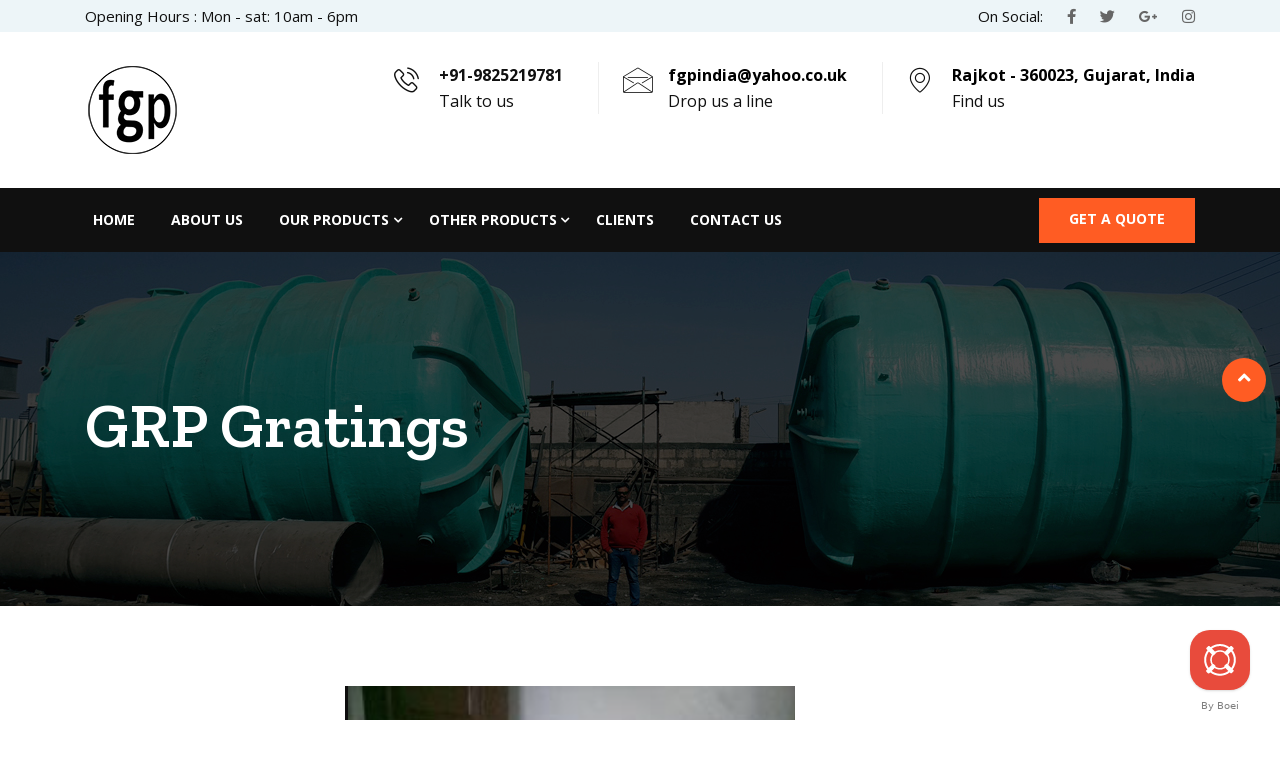

--- FILE ---
content_type: text/html; charset=UTF-8
request_url: https://fibreglassprocessors.co.in/project/grp-gratings/
body_size: 14878
content:
<!DOCTYPE html>
<html lang="en-US">

    <head>
        <meta charset="UTF-8">
        <meta name="viewport" content="width=device-width, initial-scale=1, maximum-scale=1">
		<title>GRP Gratings &#8211; FIBRE GLASS PROCESSORS</title>
<link href="https://fonts.googleapis.com/css?family=Open+Sans%3A300%2C400%2C700%2C900%7CZilla+Slab%3A%2C400%2C700%2C900" rel="stylesheet"><meta name='robots' content='max-image-preview:large' />
<link rel='dns-prefetch' href='//cdn.boei.help' />
<link rel='dns-prefetch' href='//fonts.googleapis.com' />
<link rel="alternate" type="application/rss+xml" title="FIBRE GLASS PROCESSORS &raquo; Feed" href="https://fibreglassprocessors.co.in/feed/" />
<link rel="alternate" type="application/rss+xml" title="FIBRE GLASS PROCESSORS &raquo; Comments Feed" href="https://fibreglassprocessors.co.in/comments/feed/" />
<link rel="alternate" title="oEmbed (JSON)" type="application/json+oembed" href="https://fibreglassprocessors.co.in/wp-json/oembed/1.0/embed?url=https%3A%2F%2Ffibreglassprocessors.co.in%2Fproject%2Fgrp-gratings%2F" />
<link rel="alternate" title="oEmbed (XML)" type="text/xml+oembed" href="https://fibreglassprocessors.co.in/wp-json/oembed/1.0/embed?url=https%3A%2F%2Ffibreglassprocessors.co.in%2Fproject%2Fgrp-gratings%2F&#038;format=xml" />
<style id='wp-img-auto-sizes-contain-inline-css' type='text/css'>
img:is([sizes=auto i],[sizes^="auto," i]){contain-intrinsic-size:3000px 1500px}
/*# sourceURL=wp-img-auto-sizes-contain-inline-css */
</style>
<style id='wp-emoji-styles-inline-css' type='text/css'>

	img.wp-smiley, img.emoji {
		display: inline !important;
		border: none !important;
		box-shadow: none !important;
		height: 1em !important;
		width: 1em !important;
		margin: 0 0.07em !important;
		vertical-align: -0.1em !important;
		background: none !important;
		padding: 0 !important;
	}
/*# sourceURL=wp-emoji-styles-inline-css */
</style>
<style id='classic-theme-styles-inline-css' type='text/css'>
/*! This file is auto-generated */
.wp-block-button__link{color:#fff;background-color:#32373c;border-radius:9999px;box-shadow:none;text-decoration:none;padding:calc(.667em + 2px) calc(1.333em + 2px);font-size:1.125em}.wp-block-file__button{background:#32373c;color:#fff;text-decoration:none}
/*# sourceURL=/wp-includes/css/classic-themes.min.css */
</style>
<style id='global-styles-inline-css' type='text/css'>
:root{--wp--preset--aspect-ratio--square: 1;--wp--preset--aspect-ratio--4-3: 4/3;--wp--preset--aspect-ratio--3-4: 3/4;--wp--preset--aspect-ratio--3-2: 3/2;--wp--preset--aspect-ratio--2-3: 2/3;--wp--preset--aspect-ratio--16-9: 16/9;--wp--preset--aspect-ratio--9-16: 9/16;--wp--preset--color--black: #000000;--wp--preset--color--cyan-bluish-gray: #abb8c3;--wp--preset--color--white: #ffffff;--wp--preset--color--pale-pink: #f78da7;--wp--preset--color--vivid-red: #cf2e2e;--wp--preset--color--luminous-vivid-orange: #ff6900;--wp--preset--color--luminous-vivid-amber: #fcb900;--wp--preset--color--light-green-cyan: #7bdcb5;--wp--preset--color--vivid-green-cyan: #00d084;--wp--preset--color--pale-cyan-blue: #8ed1fc;--wp--preset--color--vivid-cyan-blue: #0693e3;--wp--preset--color--vivid-purple: #9b51e0;--wp--preset--gradient--vivid-cyan-blue-to-vivid-purple: linear-gradient(135deg,rgb(6,147,227) 0%,rgb(155,81,224) 100%);--wp--preset--gradient--light-green-cyan-to-vivid-green-cyan: linear-gradient(135deg,rgb(122,220,180) 0%,rgb(0,208,130) 100%);--wp--preset--gradient--luminous-vivid-amber-to-luminous-vivid-orange: linear-gradient(135deg,rgb(252,185,0) 0%,rgb(255,105,0) 100%);--wp--preset--gradient--luminous-vivid-orange-to-vivid-red: linear-gradient(135deg,rgb(255,105,0) 0%,rgb(207,46,46) 100%);--wp--preset--gradient--very-light-gray-to-cyan-bluish-gray: linear-gradient(135deg,rgb(238,238,238) 0%,rgb(169,184,195) 100%);--wp--preset--gradient--cool-to-warm-spectrum: linear-gradient(135deg,rgb(74,234,220) 0%,rgb(151,120,209) 20%,rgb(207,42,186) 40%,rgb(238,44,130) 60%,rgb(251,105,98) 80%,rgb(254,248,76) 100%);--wp--preset--gradient--blush-light-purple: linear-gradient(135deg,rgb(255,206,236) 0%,rgb(152,150,240) 100%);--wp--preset--gradient--blush-bordeaux: linear-gradient(135deg,rgb(254,205,165) 0%,rgb(254,45,45) 50%,rgb(107,0,62) 100%);--wp--preset--gradient--luminous-dusk: linear-gradient(135deg,rgb(255,203,112) 0%,rgb(199,81,192) 50%,rgb(65,88,208) 100%);--wp--preset--gradient--pale-ocean: linear-gradient(135deg,rgb(255,245,203) 0%,rgb(182,227,212) 50%,rgb(51,167,181) 100%);--wp--preset--gradient--electric-grass: linear-gradient(135deg,rgb(202,248,128) 0%,rgb(113,206,126) 100%);--wp--preset--gradient--midnight: linear-gradient(135deg,rgb(2,3,129) 0%,rgb(40,116,252) 100%);--wp--preset--font-size--small: 13px;--wp--preset--font-size--medium: 20px;--wp--preset--font-size--large: 36px;--wp--preset--font-size--x-large: 42px;--wp--preset--spacing--20: 0.44rem;--wp--preset--spacing--30: 0.67rem;--wp--preset--spacing--40: 1rem;--wp--preset--spacing--50: 1.5rem;--wp--preset--spacing--60: 2.25rem;--wp--preset--spacing--70: 3.38rem;--wp--preset--spacing--80: 5.06rem;--wp--preset--shadow--natural: 6px 6px 9px rgba(0, 0, 0, 0.2);--wp--preset--shadow--deep: 12px 12px 50px rgba(0, 0, 0, 0.4);--wp--preset--shadow--sharp: 6px 6px 0px rgba(0, 0, 0, 0.2);--wp--preset--shadow--outlined: 6px 6px 0px -3px rgb(255, 255, 255), 6px 6px rgb(0, 0, 0);--wp--preset--shadow--crisp: 6px 6px 0px rgb(0, 0, 0);}:where(.is-layout-flex){gap: 0.5em;}:where(.is-layout-grid){gap: 0.5em;}body .is-layout-flex{display: flex;}.is-layout-flex{flex-wrap: wrap;align-items: center;}.is-layout-flex > :is(*, div){margin: 0;}body .is-layout-grid{display: grid;}.is-layout-grid > :is(*, div){margin: 0;}:where(.wp-block-columns.is-layout-flex){gap: 2em;}:where(.wp-block-columns.is-layout-grid){gap: 2em;}:where(.wp-block-post-template.is-layout-flex){gap: 1.25em;}:where(.wp-block-post-template.is-layout-grid){gap: 1.25em;}.has-black-color{color: var(--wp--preset--color--black) !important;}.has-cyan-bluish-gray-color{color: var(--wp--preset--color--cyan-bluish-gray) !important;}.has-white-color{color: var(--wp--preset--color--white) !important;}.has-pale-pink-color{color: var(--wp--preset--color--pale-pink) !important;}.has-vivid-red-color{color: var(--wp--preset--color--vivid-red) !important;}.has-luminous-vivid-orange-color{color: var(--wp--preset--color--luminous-vivid-orange) !important;}.has-luminous-vivid-amber-color{color: var(--wp--preset--color--luminous-vivid-amber) !important;}.has-light-green-cyan-color{color: var(--wp--preset--color--light-green-cyan) !important;}.has-vivid-green-cyan-color{color: var(--wp--preset--color--vivid-green-cyan) !important;}.has-pale-cyan-blue-color{color: var(--wp--preset--color--pale-cyan-blue) !important;}.has-vivid-cyan-blue-color{color: var(--wp--preset--color--vivid-cyan-blue) !important;}.has-vivid-purple-color{color: var(--wp--preset--color--vivid-purple) !important;}.has-black-background-color{background-color: var(--wp--preset--color--black) !important;}.has-cyan-bluish-gray-background-color{background-color: var(--wp--preset--color--cyan-bluish-gray) !important;}.has-white-background-color{background-color: var(--wp--preset--color--white) !important;}.has-pale-pink-background-color{background-color: var(--wp--preset--color--pale-pink) !important;}.has-vivid-red-background-color{background-color: var(--wp--preset--color--vivid-red) !important;}.has-luminous-vivid-orange-background-color{background-color: var(--wp--preset--color--luminous-vivid-orange) !important;}.has-luminous-vivid-amber-background-color{background-color: var(--wp--preset--color--luminous-vivid-amber) !important;}.has-light-green-cyan-background-color{background-color: var(--wp--preset--color--light-green-cyan) !important;}.has-vivid-green-cyan-background-color{background-color: var(--wp--preset--color--vivid-green-cyan) !important;}.has-pale-cyan-blue-background-color{background-color: var(--wp--preset--color--pale-cyan-blue) !important;}.has-vivid-cyan-blue-background-color{background-color: var(--wp--preset--color--vivid-cyan-blue) !important;}.has-vivid-purple-background-color{background-color: var(--wp--preset--color--vivid-purple) !important;}.has-black-border-color{border-color: var(--wp--preset--color--black) !important;}.has-cyan-bluish-gray-border-color{border-color: var(--wp--preset--color--cyan-bluish-gray) !important;}.has-white-border-color{border-color: var(--wp--preset--color--white) !important;}.has-pale-pink-border-color{border-color: var(--wp--preset--color--pale-pink) !important;}.has-vivid-red-border-color{border-color: var(--wp--preset--color--vivid-red) !important;}.has-luminous-vivid-orange-border-color{border-color: var(--wp--preset--color--luminous-vivid-orange) !important;}.has-luminous-vivid-amber-border-color{border-color: var(--wp--preset--color--luminous-vivid-amber) !important;}.has-light-green-cyan-border-color{border-color: var(--wp--preset--color--light-green-cyan) !important;}.has-vivid-green-cyan-border-color{border-color: var(--wp--preset--color--vivid-green-cyan) !important;}.has-pale-cyan-blue-border-color{border-color: var(--wp--preset--color--pale-cyan-blue) !important;}.has-vivid-cyan-blue-border-color{border-color: var(--wp--preset--color--vivid-cyan-blue) !important;}.has-vivid-purple-border-color{border-color: var(--wp--preset--color--vivid-purple) !important;}.has-vivid-cyan-blue-to-vivid-purple-gradient-background{background: var(--wp--preset--gradient--vivid-cyan-blue-to-vivid-purple) !important;}.has-light-green-cyan-to-vivid-green-cyan-gradient-background{background: var(--wp--preset--gradient--light-green-cyan-to-vivid-green-cyan) !important;}.has-luminous-vivid-amber-to-luminous-vivid-orange-gradient-background{background: var(--wp--preset--gradient--luminous-vivid-amber-to-luminous-vivid-orange) !important;}.has-luminous-vivid-orange-to-vivid-red-gradient-background{background: var(--wp--preset--gradient--luminous-vivid-orange-to-vivid-red) !important;}.has-very-light-gray-to-cyan-bluish-gray-gradient-background{background: var(--wp--preset--gradient--very-light-gray-to-cyan-bluish-gray) !important;}.has-cool-to-warm-spectrum-gradient-background{background: var(--wp--preset--gradient--cool-to-warm-spectrum) !important;}.has-blush-light-purple-gradient-background{background: var(--wp--preset--gradient--blush-light-purple) !important;}.has-blush-bordeaux-gradient-background{background: var(--wp--preset--gradient--blush-bordeaux) !important;}.has-luminous-dusk-gradient-background{background: var(--wp--preset--gradient--luminous-dusk) !important;}.has-pale-ocean-gradient-background{background: var(--wp--preset--gradient--pale-ocean) !important;}.has-electric-grass-gradient-background{background: var(--wp--preset--gradient--electric-grass) !important;}.has-midnight-gradient-background{background: var(--wp--preset--gradient--midnight) !important;}.has-small-font-size{font-size: var(--wp--preset--font-size--small) !important;}.has-medium-font-size{font-size: var(--wp--preset--font-size--medium) !important;}.has-large-font-size{font-size: var(--wp--preset--font-size--large) !important;}.has-x-large-font-size{font-size: var(--wp--preset--font-size--x-large) !important;}
:where(.wp-block-post-template.is-layout-flex){gap: 1.25em;}:where(.wp-block-post-template.is-layout-grid){gap: 1.25em;}
:where(.wp-block-term-template.is-layout-flex){gap: 1.25em;}:where(.wp-block-term-template.is-layout-grid){gap: 1.25em;}
:where(.wp-block-columns.is-layout-flex){gap: 2em;}:where(.wp-block-columns.is-layout-grid){gap: 2em;}
:root :where(.wp-block-pullquote){font-size: 1.5em;line-height: 1.6;}
/*# sourceURL=global-styles-inline-css */
</style>
<link rel='stylesheet' id='contact-form-7-css' href='https://fibreglassprocessors.co.in/wp-content/plugins/contact-form-7/includes/css/styles.css?ver=6.1.4' type='text/css' media='all' />
<link rel='stylesheet' id='induxo-fonts-css' href='https://fonts.googleapis.com/css?family=Zilla+Slab%3A300%2C300i%2C400%2C400i%2C500%2C600%2C700%2C800%2C900%7COpen+Sans%3A400%2C700&#038;ver=1.7.2' type='text/css' media='all' />
<link rel='stylesheet' id='bootstrap-css' href='https://fibreglassprocessors.co.in/wp-content/themes/induxo/assets/css/bootstrap.min.css?ver=1.7.2' type='text/css' media='all' />
<link rel='stylesheet' id='font-awesome-css' href='https://fibreglassprocessors.co.in/wp-content/plugins/elementor/assets/lib/font-awesome/css/font-awesome.min.css?ver=4.7.0' type='text/css' media='all' />
<link rel='stylesheet' id='icon-font-css' href='https://fibreglassprocessors.co.in/wp-content/themes/induxo/assets/css/icon-font.css?ver=1.7.2' type='text/css' media='all' />
<link rel='stylesheet' id='animate-css' href='https://fibreglassprocessors.co.in/wp-content/themes/induxo/assets/css/animate.css?ver=1.7.2' type='text/css' media='all' />
<link rel='stylesheet' id='morris-css' href='https://fibreglassprocessors.co.in/wp-content/themes/induxo/assets/css/morris.css?ver=1.7.2' type='text/css' media='all' />
<link rel='stylesheet' id='isotope-css' href='https://fibreglassprocessors.co.in/wp-content/themes/induxo/assets/css/isotope.css?ver=1.7.2' type='text/css' media='all' />
<link rel='stylesheet' id='magnific-popup-css' href='https://fibreglassprocessors.co.in/wp-content/themes/induxo/assets/css/magnific-popup.css?ver=1.7.2' type='text/css' media='all' />
<link rel='stylesheet' id='owl-carousel-min-css' href='https://fibreglassprocessors.co.in/wp-content/themes/induxo/assets/css/owl.carousel.min.css?ver=1.7.2' type='text/css' media='all' />
<link rel='stylesheet' id='owl-theme-default-css' href='https://fibreglassprocessors.co.in/wp-content/themes/induxo/assets/css/owl.theme.default.min.css?ver=1.7.2' type='text/css' media='all' />
<link rel='stylesheet' id='induxo-woocommerce-css' href='https://fibreglassprocessors.co.in/wp-content/themes/induxo/assets/css/woocommerce.css?ver=1.7.2' type='text/css' media='all' />
<link rel='stylesheet' id='induxo-blog-css' href='https://fibreglassprocessors.co.in/wp-content/themes/induxo/assets/css/blog.css?ver=1.7.2' type='text/css' media='all' />
<link rel='stylesheet' id='induxo-gutenberg-custom-css' href='https://fibreglassprocessors.co.in/wp-content/themes/induxo/assets/css/gutenberg-custom.css?ver=1.7.2' type='text/css' media='all' />
<link rel='stylesheet' id='induxo-master-css' href='https://fibreglassprocessors.co.in/wp-content/themes/induxo/assets/css/master.css?ver=1.7.2' type='text/css' media='all' />
<style id='induxo-master-inline-css' type='text/css'>

        body{ font-family:"Open Sans";font-size:15px;font-weight:300; }

        h1,h2{
            font-family:"Zilla Slab";font-style:normal;font-weight:700;
        }
        h3{ 
            font-family:"Zilla Slab";font-style:normal;font-weight:700; 
        }

        h4{ 
            font-family:"Zilla Slab";font-style:normal;font-weight:700;
        }

        a, .post-meta span i, .entry-header .entry-title a:hover, .sidebar ul li a:hover{
            color: #ff5c23;
            transition: all ease 500ms;
        }
        .header ul.navbar-nav > li > a:hover,
         .header ul.navbar-nav > li > a.active,
         .header ul.navbar-nav > li > a:focus{
            color: #ff5c23 !important;
        }

         .entry-header .entry-title a,
         h1,h2,h3,h4,h5,h6,
         .post .entry-header .entry-title a{
            color: #1c1c24;
            
        }
        
        ul.navbar-nav li .dropdown-menu li a:hover,
        .ts-service .ts-service-box .ts-service-box-info .ts-title a:hover,
        .recent-folio-menu ul li.active,
        .ts-footer .footer-left-widget ul li span,
        .ts-footer .footer-widget ul li a:hover,
        .copyright span a,
        .ts-latest-news .single-latest-news .single-news-content .ts-post-title a:hover,
        .ts-top-bar .top-bar .header-nav-right-info li i.fa,
        .ts-nav-classic .header-nav-right-info li i,
        .sidebar .widget .media-body .entry-title a:hover,
        .header ul.navbar-nav li .dropdown-menu li a:hover,
        .header ul.navbar-nav li .dropdown-menu li a.active,
        .btn:hover,
        .readmore-btn-area a,
        .woocommerce ul.products li.product .price, 
        .woocommerce ul.products li.product .woocommerce-loop-product__title:hover,
        .post .entry-header .entry-title a:hover,
        .wp-block-quote:before{
           color: #ff5c23;
        }

      
        .btn-primary,
        .recent-folio-menu ul li.active,
        .copyright .footer-social ul li a:hover,
        .testimonial-footer:after,
        .btn-border-dark:hover, 
        .ts-working-box:hover .working-icon-wrapper,
        .header ul.navbar-nav > li:hover > a:before, .header ul.navbar-nav > li.active > a:before,
        .blog-post-comment .comment-respond .comment-form .form-control:focus,
        .qutoe-form-inner.ts-qoute-form .form-control:focus{
           border-color: #ff5c23;;
        }
        .recent-folio-menu ul li.active:after,
        .ts-latest-news .single-latest-news{
           border-bottom-color: #ff5c23;;
        }
        .nav-classic .main-logo a:after{
           border-top-color: #ff5c23;;
        }
        .btn-primary:hover{
         background: #000;
         border-color: #000;;
        }
        blockquote.wp-block-quote, .wp-block-quote, .wp-block-quote:not(.is-large):not(.is-style-large), .wp-block-pullquote blockquote,
         blockquote.wp-block-pullquote, .wp-block-quote.is-large, .wp-block-quote.is-style-large{
            border-left-color: #ff5c23;;
        }

        
         .single-intro-text .count-number, .sticky.post .meta-featured-post,
        .sidebar .widget .widget-title:before, .pagination li.active a, .pagination li:hover a,
        .pagination li.active a:hover, .pagination li:hover a:hover,
        .sidebar .widget.widget_search .input-group-btn, .tag-lists a:hover, .tagcloud a:hover,
        .BackTo, .ticket-btn.btn:hover,
        .navbar-container .navbar-light .navbar-nav > li > a:before,
        .nav-button,
        .btn-primary,
        .single-recent-work .link-more,
        .ts-team-slider .owl-nav .owl-prev:hover i, .ts-team-slider .owl-nav .owl-next:hover i,
      
        .ts-footer-info-box,
        .working-process-number,
        .copyright .footer-social ul li a:hover,
        .btn-border-dark:hover,
        .nav-classic .main-logo a:before,
        .btn,
        .main-logo,
        .woocommerce ul.products li.product .button,.woocommerce ul.products li.product .added_to_cart,
        .woocommerce nav.woocommerce-pagination ul li a:focus, .woocommerce nav.woocommerce-pagination ul li a:hover, .woocommerce nav.woocommerce-pagination ul li span.current,
        .woocommerce #respond input#submit.alt, .woocommerce a.button.alt, .woocommerce button.button.alt, .woocommerce input.button.alt,.sponsor-web-link a:hover i, .woocommerce .widget_price_filter .ui-slider .ui-slider-range,
        .woocommerce span.onsale,
        .woocommerce ul.products li.product .added_to_cart:hover, .woocommerce #respond input#submit.alt:hover, .woocommerce a.button.alt:hover, .woocommerce button.button.alt:hover, 
        .woocommerce input.button.alt:hover,.woocommerce .widget_price_filter .ui-slider .ui-slider-handle,
        .hero-area.owl-carousel.owl-theme .owl-nav [class*=owl-]:hover,
        .post .post-footer .readmore,
        .post .post-media .video-link-btn a,
        #preloader{
            background: #ff5c23;
        }
        .owl-carousel.owl-loaded .owl-nav .owl-next.disabled, 
        .owl-carousel.owl-loaded .owl-nav .owl-prev.disabled,
        .ts-about-image-wrapper.owl-carousel.owl-theme .owl-nav [class*=owl-]:hover{
            background: #ff5c23 !important;

        }

        .banner-bg::after{
            background: rgba(0,0,0,0.4);
        }
        
        .ts-footer{
            padding-top:60px;
            padding-bottom:50px;
         }
      body{
         background-color: #fff;
         
      }
     
      .ts-footer{
          background-color: #001541;
          background-repeat:no-repeat;
          background-size: cover;
          background:#f2f2f2
          
      }

      .ts-footer-classic .widget-title,
      .ts-footer-classic h3,
      .ts-footer-classic h4,
      .ts-footer-classic .contact h3{
          color: #101010;
      }
      .ts-footer-classic p,
      .ts-footer-classic .list-arrow li a,
      .ts-footer-classic .menu li a,
      .ts-footer-classic .service-time li,
      .ts-footer-classic .list-arrow li::before, 
      .ts-footer-classic .menu li::before{
        color: #666666;
      }

     
      .copy-right {
         background: #001541;
      }
      .copy-right .copyright-text{
         color: #fff;
      }
      
/*# sourceURL=induxo-master-inline-css */
</style>
<link rel='stylesheet' id='elementor-icons-css' href='https://fibreglassprocessors.co.in/wp-content/plugins/elementor/assets/lib/eicons/css/elementor-icons.min.css?ver=5.46.0' type='text/css' media='all' />
<link rel='stylesheet' id='elementor-frontend-css' href='https://fibreglassprocessors.co.in/wp-content/plugins/elementor/assets/css/frontend.min.css?ver=3.34.2' type='text/css' media='all' />
<link rel='stylesheet' id='elementor-post-1517-css' href='https://fibreglassprocessors.co.in/wp-content/uploads/elementor/css/post-1517.css?ver=1769377165' type='text/css' media='all' />
<link rel='stylesheet' id='font-awesome-5-all-css' href='https://fibreglassprocessors.co.in/wp-content/plugins/elementor/assets/lib/font-awesome/css/all.min.css?ver=3.34.2' type='text/css' media='all' />
<link rel='stylesheet' id='font-awesome-4-shim-css' href='https://fibreglassprocessors.co.in/wp-content/plugins/elementor/assets/lib/font-awesome/css/v4-shims.min.css?ver=3.34.2' type='text/css' media='all' />
<link rel='stylesheet' id='swiper-css' href='https://fibreglassprocessors.co.in/wp-content/plugins/elementor/assets/lib/swiper/v8/css/swiper.min.css?ver=8.4.5' type='text/css' media='all' />
<link rel='stylesheet' id='e-swiper-css' href='https://fibreglassprocessors.co.in/wp-content/plugins/elementor/assets/css/conditionals/e-swiper.min.css?ver=3.34.2' type='text/css' media='all' />
<link rel='stylesheet' id='widget-image-carousel-css' href='https://fibreglassprocessors.co.in/wp-content/plugins/elementor/assets/css/widget-image-carousel.min.css?ver=3.34.2' type='text/css' media='all' />
<link rel='stylesheet' id='elementor-post-2048-css' href='https://fibreglassprocessors.co.in/wp-content/uploads/elementor/css/post-2048.css?ver=1769446500' type='text/css' media='all' />
<link rel='stylesheet' id='elementor-gf-local-roboto-css' href='https://fibreglassprocessors.co.in/wp-content/uploads/elementor/google-fonts/css/roboto.css?ver=1742247354' type='text/css' media='all' />
<link rel='stylesheet' id='elementor-gf-local-robotoslab-css' href='https://fibreglassprocessors.co.in/wp-content/uploads/elementor/google-fonts/css/robotoslab.css?ver=1742247367' type='text/css' media='all' />
<script type="text/javascript" src="https://fibreglassprocessors.co.in/wp-includes/js/jquery/jquery.min.js?ver=3.7.1" id="jquery-core-js"></script>
<script type="text/javascript" src="https://fibreglassprocessors.co.in/wp-includes/js/jquery/jquery-migrate.min.js?ver=3.4.1" id="jquery-migrate-js"></script>
<script type="text/javascript" src="https://fibreglassprocessors.co.in/wp-content/plugins/elementor/assets/lib/font-awesome/js/v4-shims.min.js?ver=3.34.2" id="font-awesome-4-shim-js"></script>
<link rel="https://api.w.org/" href="https://fibreglassprocessors.co.in/wp-json/" /><link rel="EditURI" type="application/rsd+xml" title="RSD" href="https://fibreglassprocessors.co.in/xmlrpc.php?rsd" />
<meta name="generator" content="WordPress 6.9" />
<link rel="canonical" href="https://fibreglassprocessors.co.in/project/grp-gratings/" />
<link rel='shortlink' href='https://fibreglassprocessors.co.in/?p=2048' />
<meta name="generator" content="Elementor 3.34.2; features: additional_custom_breakpoints; settings: css_print_method-external, google_font-enabled, font_display-auto">
<style type="text/css">.recentcomments a{display:inline !important;padding:0 !important;margin:0 !important;}</style>			<style>
				.e-con.e-parent:nth-of-type(n+4):not(.e-lazyloaded):not(.e-no-lazyload),
				.e-con.e-parent:nth-of-type(n+4):not(.e-lazyloaded):not(.e-no-lazyload) * {
					background-image: none !important;
				}
				@media screen and (max-height: 1024px) {
					.e-con.e-parent:nth-of-type(n+3):not(.e-lazyloaded):not(.e-no-lazyload),
					.e-con.e-parent:nth-of-type(n+3):not(.e-lazyloaded):not(.e-no-lazyload) * {
						background-image: none !important;
					}
				}
				@media screen and (max-height: 640px) {
					.e-con.e-parent:nth-of-type(n+2):not(.e-lazyloaded):not(.e-no-lazyload),
					.e-con.e-parent:nth-of-type(n+2):not(.e-lazyloaded):not(.e-no-lazyload) * {
						background-image: none !important;
					}
				}
			</style>
			<link rel="icon" href="https://fibreglassprocessors.co.in/wp-content/uploads/2022/07/mini-1.png" sizes="32x32" />
<link rel="icon" href="https://fibreglassprocessors.co.in/wp-content/uploads/2022/07/mini-1.png" sizes="192x192" />
<link rel="apple-touch-icon" href="https://fibreglassprocessors.co.in/wp-content/uploads/2022/07/mini-1.png" />
<meta name="msapplication-TileImage" content="https://fibreglassprocessors.co.in/wp-content/uploads/2022/07/mini-1.png" />
		<style type="text/css" id="wp-custom-css">
			.wpcf7-form-control{
	color:#fff !important;
}
.BackTo{
	margin-bottom:300px;
}
.header-contact-info a{
	color:#000 !important;
 
}
.wpcf7-form-control{
	color:#010101 !important;
}		</style>
		    </head>

    <body class="wp-singular ts-projects-template ts-projects-template-template ts-projects-template-full-width-template ts-projects-template-templatefull-width-template-php single single-ts-projects postid-2048 wp-theme-induxo sidebar-active elementor-default elementor-kit-1517 elementor-page elementor-page-2048" >

	 <div class="topbar topbar-standard alice-blue-bg topbar-classic">
   <div class="container">
      <div class="row">
         <div class="col-md-7 col-lg-8 xs-center">
            <ul class="top-info">
                                <li> Opening Hours : Mon - sat: 10am - 6pm </li>
                           </ul>
         </div>
         <div class="col-md-5 col-lg-4 align-self-center">
                     <ul class="social-links">
                           <li> On Social: </li>
               
                                          <li class="">
                           <a title="" href="#">
                           <span class="social-icon">  <i class="fa fa-facebook-f"></i> </span>
                           </a>
                        </li>
                                          <li class="">
                           <a title="" href="#">
                           <span class="social-icon">  <i class="fa fa-twitter"></i> </span>
                           </a>
                        </li>
                                          <li class="">
                           <a title="" href="#">
                           <span class="social-icon">  <i class="fa fa-google-plus"></i> </span>
                           </a>
                        </li>
                                          <li class="">
                           <a title="" href="#">
                           <span class="social-icon">  <i class="fa fa-instagram"></i> </span>
                           </a>
                        </li>
                                             </ul>
         <!-- end social links -->
         </div>
      <!-- end col -->
      </div>
   <!-- end row -->
   </div>
<!-- end container -->
</div>
<div class="header-middle-area">
   <div class="container">
      <div class="row">
          <div class="col-md-3">
              <div class="logo-area">
               <a class="logo" href="https://fibreglassprocessors.co.in/">
                     <img  class="img-fluid" src="//fibreglassprocessors.co.in/wp-content/uploads/2022/07/mini-1.png" alt="FIBRE GLASS PROCESSORS">
                  </a>
              </div>
          </div>    
         <!-- col end  -->
         <div class="col-md-9">
             <ul class="header-contact-info pull-right">   
                            <li>
                  <i class="icon icon-phone2"></i>
                  <span>+91-9825219781</span>
                  Talk to us               </li>
                

                                <li>
                    <i class="icon icon-envelope"></i> 
                 <span> <a href="mailto:fgpindia@yahoo.co.uk">fgpindia@yahoo.co.uk</a></span>
                 Drop us a line                </li>
                                               <li>
                    <i class="icon icon-map-marker1"></i>
                  <span><a href="https://goo.gl/maps/qXGp7vGN8FwvhPSA6">Rajkot - 360023, Gujarat, India</a></span>
                  Find us               </li>
                
             </ul>
         </div>
         <!-- col end  -->
      </div>
   </div>                     
</div>
<header id="header" class="header header-classic navbar-sticky ">
      <div class="header-wrapper">
            <div class="container">
               <nav class="navbar navbar-expand-lg navbar-light">
                  <a class="logo d-none" href="https://fibreglassprocessors.co.in/">
                        <img  class="img-fluid" src="//fibreglassprocessors.co.in/wp-content/uploads/2022/07/mini-1.png" alt="FIBRE GLASS PROCESSORS">
                     </a>
                     <button class="navbar-toggler" type="button" data-toggle="collapse"
                           data-target="#primary-nav" aria-controls="primary-nav" aria-expanded="false"
                           aria-label="Toggle navigation">
                           <span class="navbar-toggler-icon"><i class="icon icon-menu"></i></span>
                     </button>
                     
                       

	<div id="primary-nav" class="collapse navbar-collapse"><ul id="main-menu" class="navbar-nav ml-auto"><li id="menu-item-2536" class="menu-item menu-item-type-post_type menu-item-object-page menu-item-home menu-item-2536 nav-item"><a href="https://fibreglassprocessors.co.in/" class="nav-link">Home</a></li>
<li id="menu-item-1046" class="menu-item menu-item-type-post_type menu-item-object-page menu-item-1046 nav-item"><a href="https://fibreglassprocessors.co.in/about/" class="nav-link">ABOUT US</a></li>
<li id="menu-item-1050" class="menu-item menu-item-type-post_type menu-item-object-page menu-item-has-children menu-item-1050 nav-item dropdown"><a href="https://fibreglassprocessors.co.in/projects/" class="nav-link dropdown-toggle" data-toggle="dropdown">OUR PRODUCTS</a>
<ul class="dropdown-menu">
	<li id="menu-item-1877" class="menu-item menu-item-type-post_type menu-item-object-page menu-item-has-children menu-item-1877 nav-item dropdown"><a href="https://fibreglassprocessors.co.in/tanks-vesselsfrp/" class=" dropdown-item">TANKS &#038; VESSELS</a>
	<ul class="dropdown-menu">
		<li id="menu-item-1888" class="menu-item menu-item-type-post_type menu-item-object-ts-projects menu-item-1888 nav-item"><a href="https://fibreglassprocessors.co.in/project/frp-pressure-tank-for-hot-water/" class=" dropdown-item">FRP PRESSURE TANK FOR HOT WATER</a>		<li id="menu-item-2199" class="menu-item menu-item-type-post_type menu-item-object-ts-projects menu-item-2199 nav-item"><a href="https://fibreglassprocessors.co.in/project/hypo-storage-tank/" class=" dropdown-item">HCL STORAGE TANK</a>		<li id="menu-item-2192" class="menu-item menu-item-type-post_type menu-item-object-ts-projects menu-item-2192 nav-item"><a href="https://fibreglassprocessors.co.in/project/frp-hypo-storage-tank-frp-hcl-storage-tank/" class=" dropdown-item">HYPO STORAGE TANK</a>		<li id="menu-item-1999" class="menu-item menu-item-type-post_type menu-item-object-ts-projects menu-item-1999 nav-item"><a href="https://fibreglassprocessors.co.in/project/frp-chemical-storage-tank/" class=" dropdown-item">FRP Chemical Storage Tank</a>		<li id="menu-item-2742" class="menu-item menu-item-type-post_type menu-item-object-ts-projects menu-item-2742 nav-item"><a href="https://fibreglassprocessors.co.in/project/frp-tee-2/" class=" dropdown-item">FRP FISH FARMING TANK</a>		<li id="menu-item-2749" class="menu-item menu-item-type-post_type menu-item-object-ts-projects menu-item-2749 nav-item"><a href="https://fibreglassprocessors.co.in/project/frp-pickling-tank/" class=" dropdown-item">FRP PICKLING TANK</a>		<li id="menu-item-2759" class="menu-item menu-item-type-post_type menu-item-object-ts-projects menu-item-2759 nav-item"><a href="https://fibreglassprocessors.co.in/project/underground-frp-tank/" class=" dropdown-item">FRP UNDERGROUND STORAGE TANK</a>		<li id="menu-item-2805" class="menu-item menu-item-type-post_type menu-item-object-ts-projects menu-item-2805 nav-item"><a href="https://fibreglassprocessors.co.in/project/fume-exhuast-system/" class=" dropdown-item">FUME EXHUAST SYSTEM</a>	</ul>
	<li id="menu-item-1878" class="menu-item menu-item-type-post_type menu-item-object-page menu-item-has-children menu-item-1878 nav-item dropdown"><a href="https://fibreglassprocessors.co.in/chemical-equipments/" class=" dropdown-item">CHEMICAL EQUIPMENTS</a>
	<ul class="dropdown-menu">
		<li id="menu-item-1889" class="menu-item menu-item-type-post_type menu-item-object-ts-projects menu-item-1889 nav-item"><a href="https://fibreglassprocessors.co.in/project/cpvc-frp-chlorine-tower-grp-equipment/" class=" dropdown-item">CPVC/FRP Chlorine Tower – GRP Equipment</a>		<li id="menu-item-1906" class="menu-item menu-item-type-post_type menu-item-object-ts-projects menu-item-1906 nav-item"><a href="https://fibreglassprocessors.co.in/project/chlorine-absorber-tower-high-chemical-resistance-cpvc/" class=" dropdown-item">Chlorine Absorber Tower – High Chemical Resistance CPVC</a>	</ul>
	<li id="menu-item-1879" class="menu-item menu-item-type-post_type menu-item-object-page menu-item-has-children menu-item-1879 nav-item dropdown"><a href="https://fibreglassprocessors.co.in/gratings/" class=" dropdown-item">GRATINGS</a>
	<ul class="dropdown-menu">
		<li id="menu-item-2064" class="menu-item menu-item-type-post_type menu-item-object-ts-projects menu-item-2064 nav-item"><a href="https://fibreglassprocessors.co.in/project/frp-gratings/" class=" dropdown-item">FRP Gratings</a>	</ul>
	<li id="menu-item-1880" class="menu-item menu-item-type-post_type menu-item-object-page menu-item-has-children menu-item-1880 nav-item dropdown"><a href="https://fibreglassprocessors.co.in/biogas/" class=" dropdown-item">BIOGAS</a>
	<ul class="dropdown-menu">
		<li id="menu-item-2096" class="menu-item menu-item-type-post_type menu-item-object-ts-projects menu-item-2096 nav-item"><a href="https://fibreglassprocessors.co.in/project/musab-food-waste-biogas-plant/" class=" dropdown-item">Musab Food Waste Biogas Plant</a>		<li id="menu-item-1998" class="menu-item menu-item-type-post_type menu-item-object-ts-projects menu-item-1998 nav-item"><a href="https://fibreglassprocessors.co.in/project/biogas-high-pressure-water-jet-scrubber/" class=" dropdown-item">Biogas High Pressure Water jet Scrubber</a>		<li id="menu-item-2110" class="menu-item menu-item-type-post_type menu-item-object-ts-projects menu-item-2110 nav-item"><a href="https://fibreglassprocessors.co.in/project/frp-floating-dome-for-biogas-plant/" class=" dropdown-item">FRP Floating Dome For Biogas Plant</a>	</ul>
	<li id="menu-item-2894" class="menu-item menu-item-type-post_type menu-item-object-ts-projects menu-item-2894 nav-item"><a href="https://fibreglassprocessors.co.in/project/butterfly-valves/" class=" dropdown-item">BUTTERFLY VALVES/DAMPER VALVES</a>	<li id="menu-item-2347" class="menu-item menu-item-type-post_type menu-item-object-ts-projects menu-item-2347 nav-item"><a href="https://fibreglassprocessors.co.in/project/frp-self-supporting-odour-control-covers/" class=" dropdown-item">FRP SELF SUPPORTING ODOUR CONTROL COVERS</a></ul>
</li>
<li id="menu-item-1887" class="menu-item menu-item-type-post_type menu-item-object-page menu-item-has-children menu-item-1887 nav-item dropdown"><a href="https://fibreglassprocessors.co.in/stp-plant-equipments/" class="nav-link dropdown-toggle" data-toggle="dropdown">OTHER PRODUCTS</a>
<ul class="dropdown-menu">
	<li id="menu-item-1926" class="menu-item menu-item-type-post_type menu-item-object-page menu-item-has-children menu-item-1926 nav-item dropdown"><a href="https://fibreglassprocessors.co.in/self-supporting-frp-dome/" class=" dropdown-item">SELF  SUPPORTING FRP DOME</a>
	<ul class="dropdown-menu">
		<li id="menu-item-2132" class="menu-item menu-item-type-post_type menu-item-object-ts-projects menu-item-2132 nav-item"><a href="https://fibreglassprocessors.co.in/project/printed-self-supporting-frp-domes/" class=" dropdown-item">Printed Self Supporting FRP Domes</a>		<li id="menu-item-2125" class="menu-item menu-item-type-post_type menu-item-object-ts-projects menu-item-2125 nav-item"><a href="https://fibreglassprocessors.co.in/project/frp-commercial-dome/" class=" dropdown-item">FRP Commercial Dome</a>		<li id="menu-item-2118" class="menu-item menu-item-type-post_type menu-item-object-ts-projects menu-item-2118 nav-item"><a href="https://fibreglassprocessors.co.in/project/fabricated-frp-domes/" class=" dropdown-item">Fabricated FRP Domes</a>	</ul>
	<li id="menu-item-2001" class="menu-item menu-item-type-post_type menu-item-object-ts-projects menu-item-2001 nav-item"><a href="https://fibreglassprocessors.co.in/project/frp-ladder-type-cable-trays/" class=" dropdown-item">FRP Ladder Type Cable Trays</a>	<li id="menu-item-1923" class="menu-item menu-item-type-post_type menu-item-object-page menu-item-has-children menu-item-1923 nav-item dropdown"><a href="https://fibreglassprocessors.co.in/frp-pipe-fittings/" class=" dropdown-item">FRP PIPE &#038;FITTINGS</a>
	<ul class="dropdown-menu">
		<li id="menu-item-2002" class="menu-item menu-item-type-post_type menu-item-object-ts-projects menu-item-2002 nav-item"><a href="https://fibreglassprocessors.co.in/project/frp-pipes/" class=" dropdown-item">FRP Pipes</a>		<li id="menu-item-2089" class="menu-item menu-item-type-post_type menu-item-object-ts-projects menu-item-2089 nav-item"><a href="https://fibreglassprocessors.co.in/project/frp-elbow/" class=" dropdown-item">FRP Elbow</a>	</ul>
	<li id="menu-item-2968" class="menu-item menu-item-type-post_type menu-item-object-ts-projects menu-item-2968 nav-item"><a href="https://fibreglassprocessors.co.in/project/frp-panel-tank/" class=" dropdown-item">FRP PANEL TANK</a>	<li id="menu-item-1927" class="menu-item menu-item-type-post_type menu-item-object-page menu-item-has-children menu-item-1927 nav-item dropdown"><a href="https://fibreglassprocessors.co.in/frp-strainer/" class=" dropdown-item">FRP STRAINER</a>
	<ul class="dropdown-menu">
		<li id="menu-item-1905" class="menu-item menu-item-type-post_type menu-item-object-ts-projects menu-item-1905 nav-item"><a href="https://fibreglassprocessors.co.in/project/frp-strainer-basket/" class=" dropdown-item">FRP Strainer Basket</a>	</ul>
	<li id="menu-item-2835" class="menu-item menu-item-type-post_type menu-item-object-ts-projects menu-item-has-children menu-item-2835 nav-item dropdown"><a href="https://fibreglassprocessors.co.in/project/frp-lining/" class=" dropdown-item">FRP LINING</a>
	<ul class="dropdown-menu">
		<li id="menu-item-2026" class="menu-item menu-item-type-post_type menu-item-object-ts-projects menu-item-2026 nav-item"><a href="https://fibreglassprocessors.co.in/project/frp-lining-service/" class=" dropdown-item">FRP Lining Service</a>	</ul>
	<li id="menu-item-2171" class="menu-item menu-item-type-post_type menu-item-object-ts-projects menu-item-has-children menu-item-2171 nav-item dropdown"><a href="https://fibreglassprocessors.co.in/project/frp-reducer/" class=" dropdown-item">FRP REDUCER</a>
	<ul class="dropdown-menu">
		<li id="menu-item-2170" class="menu-item menu-item-type-post_type menu-item-object-ts-projects menu-item-2170 nav-item"><a href="https://fibreglassprocessors.co.in/project/concentric-reducer/" class=" dropdown-item">CONCENTRIC REDUCER</a>		<li id="menu-item-2169" class="menu-item menu-item-type-post_type menu-item-object-ts-projects menu-item-2169 nav-item"><a href="https://fibreglassprocessors.co.in/project/ecentric-reducer/" class=" dropdown-item">ECENTRIC REDUCER</a>	</ul>
	<li id="menu-item-2193" class="menu-item menu-item-type-post_type menu-item-object-ts-projects menu-item-has-children menu-item-2193 nav-item dropdown"><a href="https://fibreglassprocessors.co.in/project/frp-tee/" class=" dropdown-item">FRP TEE</a>
	<ul class="dropdown-menu">
		<li id="menu-item-2175" class="menu-item menu-item-type-post_type menu-item-object-ts-projects menu-item-2175 nav-item"><a href="https://fibreglassprocessors.co.in/project/frp-equal-tee/" class=" dropdown-item">FRP Equal Tee</a>		<li id="menu-item-2173" class="menu-item menu-item-type-post_type menu-item-object-ts-projects menu-item-2173 nav-item"><a href="https://fibreglassprocessors.co.in/project/frp-unequal-tee/" class=" dropdown-item">FRP UNEQUAL TEE</a>	</ul>
	<li id="menu-item-2895" class="menu-item menu-item-type-post_type menu-item-object-ts-projects menu-item-2895 nav-item"><a href="https://fibreglassprocessors.co.in/project/frp-duct/" class=" dropdown-item">PP/FRP DUCT</a>	<li id="menu-item-2969" class="menu-item menu-item-type-post_type menu-item-object-ts-projects menu-item-2969 nav-item"><a href="https://fibreglassprocessors.co.in/project/grp-duct/" class=" dropdown-item">GRP DUCT</a>	<li id="menu-item-2919" class="menu-item menu-item-type-post_type menu-item-object-ts-projects menu-item-2919 nav-item"><a href="https://fibreglassprocessors.co.in/project/frp-mould-for-precast/" class=" dropdown-item">FRP MOULD FOR PRECAST</a>	<li id="menu-item-2172" class="menu-item menu-item-type-post_type menu-item-object-ts-projects menu-item-2172 nav-item"><a href="https://fibreglassprocessors.co.in/project/frp-weld-neck-flange/" class=" dropdown-item">FRP WELD NECK FLANGE</a>	<li id="menu-item-2168" class="menu-item menu-item-type-post_type menu-item-object-ts-projects menu-item-2168 nav-item"><a href="https://fibreglassprocessors.co.in/project/frp-stub/" class=" dropdown-item">FRP STUB</a>	<li id="menu-item-1924" class="menu-item menu-item-type-post_type menu-item-object-page menu-item-has-children menu-item-1924 nav-item dropdown"><a href="https://fibreglassprocessors.co.in/moulding/" class=" dropdown-item">MOULDING</a>
	<ul class="dropdown-menu">
		<li id="menu-item-2033" class="menu-item menu-item-type-post_type menu-item-object-ts-projects menu-item-2033 nav-item"><a href="https://fibreglassprocessors.co.in/project/turbo-ventilator/" class=" dropdown-item">Turbo Ventilator</a>	</ul>
</ul>
</li>
<li id="menu-item-1242" class="menu-item menu-item-type-post_type menu-item-object-page menu-item-1242 nav-item"><a href="https://fibreglassprocessors.co.in/partner/" class="nav-link">CLIENTS</a></li>
<li id="menu-item-1297" class="menu-item menu-item-type-post_type menu-item-object-page menu-item-1297 nav-item"><a href="https://fibreglassprocessors.co.in/contact-one/" class="nav-link">CONTACT US</a></li>
</ul></div>
                                                  <div class="nav-search-area">
                                                               <!--Search End-->
                              <div class="search-block" style="display: none;">
                                    
        <form  method="get" action="https://fibreglassprocessors.co.in/" class="induxo-serach xs-search-group">
            <div class="input-group">
                <input type="search" class="form-control" name="s" placeholder="Search" value="">
                <button class="input-group-btn search-button"><i class="icon icon-search1"></i></button>
            </div>
        </form>                                    <span class="search-close">×</span>
                              </div>
                           </div>
                           
                                          <!-- Site search end-->
                                                                        <div class="header-quote">
                                 <a href="https://fibreglassprocessors.co.in/contact-one/" class="quote-btn btn">  Get a quote                                 </a>
                              </div>   
                                                                            
                            
               </nav>
            </div><!-- container end-->
   </div><!-- header wrapper end-->
</header>



     <section class="banner-area banner-bg" style="background-image:url(https://fibreglassprocessors.co.in/wp-content/themes/induxo/assets/images/banner/project_details_banner.jpg);">
            <div class="container">
                <div class="row">
                    <div class="col-md-12 align-self-center">
                        <h2 class="banner-title ">
                           GRP Gratings 
                        </h2>
                                             </div>
                </div>
            </div>
        </section>  
  
     <div id="post-2048" class="home-full-width-content post-2048 ts-projects type-ts-projects status-publish has-post-thumbnail hentry ts-project-cat-fgp" role="main">
    <div class="builder-content">
							<div data-elementor-type="wp-post" data-elementor-id="2048" class="elementor elementor-2048">
						<section class="elementor-section elementor-top-section elementor-element elementor-element-17e8b8c elementor-section-boxed elementor-section-height-default elementor-section-height-default" data-id="17e8b8c" data-element_type="section">
						<div class="elementor-container elementor-column-gap-default">
					<div class="elementor-column elementor-col-100 elementor-top-column elementor-element elementor-element-1beff5b" data-id="1beff5b" data-element_type="column">
			<div class="elementor-widget-wrap elementor-element-populated">
						<div class="elementor-element elementor-element-b1599d7 elementor-arrows-position-inside elementor-widget elementor-widget-image-carousel" data-id="b1599d7" data-element_type="widget" data-settings="{&quot;slides_to_show&quot;:&quot;1&quot;,&quot;navigation&quot;:&quot;arrows&quot;,&quot;autoplay&quot;:&quot;yes&quot;,&quot;pause_on_hover&quot;:&quot;yes&quot;,&quot;pause_on_interaction&quot;:&quot;yes&quot;,&quot;autoplay_speed&quot;:5000,&quot;infinite&quot;:&quot;yes&quot;,&quot;effect&quot;:&quot;slide&quot;,&quot;speed&quot;:500}" data-widget_type="image-carousel.default">
				<div class="elementor-widget-container">
							<div class="elementor-image-carousel-wrapper swiper" role="region" aria-roledescription="carousel" aria-label="Image Carousel" dir="ltr">
			<div class="elementor-image-carousel swiper-wrapper" aria-live="off">
								<div class="swiper-slide" role="group" aria-roledescription="slide" aria-label="1 of 1"><figure class="swiper-slide-inner"><img decoding="async" class="swiper-slide-image" src="https://fibreglassprocessors.co.in/wp-content/uploads/2022/08/Screenshot-2022-08-13-at-2.48.10-PM.png" alt="Screenshot 2022-08-13 at 2.48.10 PM" /></figure></div>			</div>
					</div>
						</div>
				</div>
					</div>
		</div>
					</div>
		</section>
				<section class="elementor-section elementor-top-section elementor-element elementor-element-41c032d elementor-section-boxed elementor-section-height-default elementor-section-height-default" data-id="41c032d" data-element_type="section">
						<div class="elementor-container elementor-column-gap-default">
					<div class="elementor-column elementor-col-100 elementor-top-column elementor-element elementor-element-0e23856" data-id="0e23856" data-element_type="column">
			<div class="elementor-widget-wrap elementor-element-populated">
						<div class="elementor-element elementor-element-a34aa4a elementor-widget elementor-widget-text-editor" data-id="a34aa4a" data-element_type="widget" data-widget_type="text-editor.default">
				<div class="elementor-widget-container">
									<h4 class="detailsheading onDesktop">Description</h4><p>Product Details:</p><ul><li>Minimum Order Quantity 50 Square Meter</li><li>Usage Agricultural, Industrial Material</li><li>Grade GRP</li><li>Brand FGP</li><li>Thickness Range 15mm</li></ul><p>In our product like we are offering GRP Gratings (Glass Reinforced Plastic Gratings). These products reduce any kind of accidents in the Industry. This array of products make wet and oily surfaces comfortable to walk due to their anti slip properties. These consignments are appreciated for hard wearing, high chemical resistant, easy to install and non-slip flooring properties.</p><p> <strong>Additional Information:</strong></p><ul><li>Pay Mode Terms: L/C (Letter of Credit),D/P,T/T (Bank Transfer)</li><li>Port of Dispatch: Kandla Port</li><li>Production Capacity: 100tonne month</li><li>Delivery Time: 1 month</li><li>Packaging Details: STANDARD PACKING</li></ul>								</div>
				</div>
					</div>
		</div>
					</div>
		</section>
				<section class="elementor-section elementor-top-section elementor-element elementor-element-b6963d5 elementor-section-boxed elementor-section-height-default elementor-section-height-default" data-id="b6963d5" data-element_type="section">
						<div class="elementor-container elementor-column-gap-default">
					<div class="elementor-column elementor-col-100 elementor-top-column elementor-element elementor-element-c5f5226" data-id="c5f5226" data-element_type="column">
			<div class="elementor-widget-wrap elementor-element-populated">
						<div class="elementor-element elementor-element-bf44899 elementor-widget elementor-widget-induxo-title" data-id="bf44899" data-element_type="widget" data-widget_type="induxo-title.default">
				<div class="elementor-widget-container">
					         <div class="section-heading-content">
                  <small class="title-bg-small">Out cases</small>
                    <h2 class="section-title title-">
                 Related <span>Products</span>            </h2>
         </div><!-- Section title -->		
         

     
    				</div>
				</div>
				<div class="elementor-element elementor-element-f1d1ef1 elementor-widget elementor-widget-induxo-project" data-id="f1d1ef1" data-element_type="widget" data-widget_type="induxo-project.default">
				<div class="elementor-widget-container">
					                <div class="row">
           
            <div class="col-md-4">
               <div class="recent-project-wrapper">
                  <div class="recent-project-img">
                     <img decoding="async" src="https://fibreglassprocessors.co.in/wp-content/uploads/2022/12/frp-duct-315x250.jpg" alt=" GRP DUCT">
                  </div>
                  <!-- end recent-project-img -->
                                       <div class="recent-project-info">
                                                                     <p class="project-title project-category">FGP </p>
                                                                        <h3 class="ts-title"><a href="https://fibreglassprocessors.co.in/project/grp-duct/">GRP DUCT</a></h3>
                                             </div>
                                    <!-- end recent-project-info -->
               </div>
               <!-- end recent-project-wrapper -->
           </div>
           
            <div class="col-md-4">
               <div class="recent-project-wrapper">
                  <div class="recent-project-img">
                     <img decoding="async" src="https://fibreglassprocessors.co.in/wp-content/uploads/2022/12/frp.panel_.tank_-1.jpg" alt=" FRP PANEL TANK">
                  </div>
                  <!-- end recent-project-img -->
                                       <div class="recent-project-info">
                                                                     <p class="project-title project-category">FGP </p>
                                                                        <h3 class="ts-title"><a href="https://fibreglassprocessors.co.in/project/frp-panel-tank/">FRP PANEL TANK</a></h3>
                                             </div>
                                    <!-- end recent-project-info -->
               </div>
               <!-- end recent-project-wrapper -->
           </div>
           
            <div class="col-md-4">
               <div class="recent-project-wrapper">
                  <div class="recent-project-img">
                     <img decoding="async" src="https://fibreglassprocessors.co.in/wp-content/uploads/2022/12/IMG20210115102905_00-350x250.jpg" alt=" FRP MOULD FOR PRECAST">
                  </div>
                  <!-- end recent-project-img -->
                                       <div class="recent-project-info">
                                                                     <p class="project-title project-category">FGP </p>
                                                                        <h3 class="ts-title"><a href="https://fibreglassprocessors.co.in/project/frp-mould-for-precast/">FRP MOULD FOR PRECAST</a></h3>
                                             </div>
                                    <!-- end recent-project-info -->
               </div>
               <!-- end recent-project-wrapper -->
           </div>
                  
         </div>
         
       

       
       
       				</div>
				</div>
					</div>
		</div>
					</div>
		</section>
				<section class="elementor-section elementor-top-section elementor-element elementor-element-77a7bf2 elementor-section-boxed elementor-section-height-default elementor-section-height-default" data-id="77a7bf2" data-element_type="section" data-settings="{&quot;background_background&quot;:&quot;classic&quot;}">
						<div class="elementor-container elementor-column-gap-default">
					<div class="elementor-column elementor-col-100 elementor-top-column elementor-element elementor-element-35b11aa" data-id="35b11aa" data-element_type="column">
			<div class="elementor-widget-wrap elementor-element-populated">
						<div class="elementor-element elementor-element-38d6f2f elementor-widget elementor-widget-image-carousel" data-id="38d6f2f" data-element_type="widget" data-settings="{&quot;slides_to_show&quot;:&quot;7&quot;,&quot;navigation&quot;:&quot;none&quot;,&quot;image_spacing_custom&quot;:{&quot;unit&quot;:&quot;px&quot;,&quot;size&quot;:0,&quot;sizes&quot;:[]},&quot;slides_to_show_tablet&quot;:&quot;3&quot;,&quot;autoplay&quot;:&quot;yes&quot;,&quot;pause_on_hover&quot;:&quot;yes&quot;,&quot;pause_on_interaction&quot;:&quot;yes&quot;,&quot;autoplay_speed&quot;:5000,&quot;infinite&quot;:&quot;yes&quot;,&quot;speed&quot;:500,&quot;image_spacing_custom_tablet&quot;:{&quot;unit&quot;:&quot;px&quot;,&quot;size&quot;:&quot;&quot;,&quot;sizes&quot;:[]},&quot;image_spacing_custom_mobile&quot;:{&quot;unit&quot;:&quot;px&quot;,&quot;size&quot;:&quot;&quot;,&quot;sizes&quot;:[]}}" data-widget_type="image-carousel.default">
				<div class="elementor-widget-container">
							<div class="elementor-image-carousel-wrapper swiper" role="region" aria-roledescription="carousel" aria-label="Image Carousel" dir="ltr">
			<div class="elementor-image-carousel swiper-wrapper" aria-live="off">
								<div class="swiper-slide" role="group" aria-roledescription="slide" aria-label="1 of 24"><figure class="swiper-slide-inner"><img decoding="async" class="swiper-slide-image" src="https://fibreglassprocessors.co.in/wp-content/uploads/2022/07/1-2-150x150.png" alt="1" /></figure></div><div class="swiper-slide" role="group" aria-roledescription="slide" aria-label="2 of 24"><figure class="swiper-slide-inner"><img decoding="async" class="swiper-slide-image" src="https://fibreglassprocessors.co.in/wp-content/uploads/2022/07/2-2-150x150.png" alt="2" /></figure></div><div class="swiper-slide" role="group" aria-roledescription="slide" aria-label="3 of 24"><figure class="swiper-slide-inner"><img decoding="async" class="swiper-slide-image" src="https://fibreglassprocessors.co.in/wp-content/uploads/2022/07/3-2-150x150.png" alt="3" /></figure></div><div class="swiper-slide" role="group" aria-roledescription="slide" aria-label="4 of 24"><figure class="swiper-slide-inner"><img decoding="async" class="swiper-slide-image" src="https://fibreglassprocessors.co.in/wp-content/uploads/2022/07/5-2-150x150.png" alt="5" /></figure></div><div class="swiper-slide" role="group" aria-roledescription="slide" aria-label="5 of 24"><figure class="swiper-slide-inner"><img decoding="async" class="swiper-slide-image" src="https://fibreglassprocessors.co.in/wp-content/uploads/2022/07/4-2-150x150.png" alt="4" /></figure></div><div class="swiper-slide" role="group" aria-roledescription="slide" aria-label="6 of 24"><figure class="swiper-slide-inner"><img decoding="async" class="swiper-slide-image" src="https://fibreglassprocessors.co.in/wp-content/uploads/2022/07/6-2-150x150.png" alt="6" /></figure></div><div class="swiper-slide" role="group" aria-roledescription="slide" aria-label="7 of 24"><figure class="swiper-slide-inner"><img decoding="async" class="swiper-slide-image" src="https://fibreglassprocessors.co.in/wp-content/uploads/2022/07/8-2-150x150.png" alt="8" /></figure></div><div class="swiper-slide" role="group" aria-roledescription="slide" aria-label="8 of 24"><figure class="swiper-slide-inner"><img decoding="async" class="swiper-slide-image" src="https://fibreglassprocessors.co.in/wp-content/uploads/2022/07/7-2-150x150.png" alt="7" /></figure></div><div class="swiper-slide" role="group" aria-roledescription="slide" aria-label="9 of 24"><figure class="swiper-slide-inner"><img decoding="async" class="swiper-slide-image" src="https://fibreglassprocessors.co.in/wp-content/uploads/2022/07/9-2-150x150.png" alt="9" /></figure></div><div class="swiper-slide" role="group" aria-roledescription="slide" aria-label="10 of 24"><figure class="swiper-slide-inner"><img decoding="async" class="swiper-slide-image" src="https://fibreglassprocessors.co.in/wp-content/uploads/2022/07/10-2-150x150.png" alt="10" /></figure></div><div class="swiper-slide" role="group" aria-roledescription="slide" aria-label="11 of 24"><figure class="swiper-slide-inner"><img decoding="async" class="swiper-slide-image" src="https://fibreglassprocessors.co.in/wp-content/uploads/2022/07/11-2-150x150.png" alt="11" /></figure></div><div class="swiper-slide" role="group" aria-roledescription="slide" aria-label="12 of 24"><figure class="swiper-slide-inner"><img decoding="async" class="swiper-slide-image" src="https://fibreglassprocessors.co.in/wp-content/uploads/2022/07/12-2-150x150.png" alt="12" /></figure></div><div class="swiper-slide" role="group" aria-roledescription="slide" aria-label="13 of 24"><figure class="swiper-slide-inner"><img decoding="async" class="swiper-slide-image" src="https://fibreglassprocessors.co.in/wp-content/uploads/2022/07/13-2-150x150.png" alt="13" /></figure></div><div class="swiper-slide" role="group" aria-roledescription="slide" aria-label="14 of 24"><figure class="swiper-slide-inner"><img decoding="async" class="swiper-slide-image" src="https://fibreglassprocessors.co.in/wp-content/uploads/2022/07/14-2-150x150.png" alt="14" /></figure></div><div class="swiper-slide" role="group" aria-roledescription="slide" aria-label="15 of 24"><figure class="swiper-slide-inner"><img decoding="async" class="swiper-slide-image" src="https://fibreglassprocessors.co.in/wp-content/uploads/2022/07/15-2-150x150.png" alt="15" /></figure></div><div class="swiper-slide" role="group" aria-roledescription="slide" aria-label="16 of 24"><figure class="swiper-slide-inner"><img decoding="async" class="swiper-slide-image" src="https://fibreglassprocessors.co.in/wp-content/uploads/2022/07/16-2-150x150.png" alt="16" /></figure></div><div class="swiper-slide" role="group" aria-roledescription="slide" aria-label="17 of 24"><figure class="swiper-slide-inner"><img decoding="async" class="swiper-slide-image" src="https://fibreglassprocessors.co.in/wp-content/uploads/2022/07/17-2-150x150.png" alt="17" /></figure></div><div class="swiper-slide" role="group" aria-roledescription="slide" aria-label="18 of 24"><figure class="swiper-slide-inner"><img decoding="async" class="swiper-slide-image" src="https://fibreglassprocessors.co.in/wp-content/uploads/2022/07/18-2-150x150.png" alt="18" /></figure></div><div class="swiper-slide" role="group" aria-roledescription="slide" aria-label="19 of 24"><figure class="swiper-slide-inner"><img decoding="async" class="swiper-slide-image" src="https://fibreglassprocessors.co.in/wp-content/uploads/2022/07/19-2-150x150.png" alt="19" /></figure></div><div class="swiper-slide" role="group" aria-roledescription="slide" aria-label="20 of 24"><figure class="swiper-slide-inner"><img decoding="async" class="swiper-slide-image" src="https://fibreglassprocessors.co.in/wp-content/uploads/2022/07/21-2-150x150.png" alt="21" /></figure></div><div class="swiper-slide" role="group" aria-roledescription="slide" aria-label="21 of 24"><figure class="swiper-slide-inner"><img decoding="async" class="swiper-slide-image" src="https://fibreglassprocessors.co.in/wp-content/uploads/2022/07/20-2-150x150.png" alt="20" /></figure></div><div class="swiper-slide" role="group" aria-roledescription="slide" aria-label="22 of 24"><figure class="swiper-slide-inner"><img decoding="async" class="swiper-slide-image" src="https://fibreglassprocessors.co.in/wp-content/uploads/2022/07/22-2-150x150.png" alt="22" /></figure></div><div class="swiper-slide" role="group" aria-roledescription="slide" aria-label="23 of 24"><figure class="swiper-slide-inner"><img decoding="async" class="swiper-slide-image" src="https://fibreglassprocessors.co.in/wp-content/uploads/2022/07/23-2-150x150.png" alt="23" /></figure></div><div class="swiper-slide" role="group" aria-roledescription="slide" aria-label="24 of 24"><figure class="swiper-slide-inner"><img decoding="async" class="swiper-slide-image" src="https://fibreglassprocessors.co.in/wp-content/uploads/2022/07/24-2-150x150.png" alt="24" /></figure></div>			</div>
							
									</div>
						</div>
				</div>
					</div>
		</div>
					</div>
		</section>
				</div>
				    </div> <!-- end main-content -->
</div> <!-- end main-content -->

       
   
                
         <footer class="ts-footer solid-bg-two ts-footer-classic" >
            <div class="container">
               <div class="row">
                  <div class="col-lg-4 col-md-12 fadeInUp">
                     <div class="footer-left-widget"><h3 class="widget-title">Address</h3>			<div class="textwidget"><p><span data-sheets-value="{&quot;1&quot;:2,&quot;2&quot;:&quot;Address : Plot No - 7/D, Survey No - 261/P-1, Village - Jhiana, Kuwadwa Wankaner Highway, Rajkot - 360023, Gujarat, India&quot;}" data-sheets-userformat="{&quot;2&quot;:14589,&quot;3&quot;:{&quot;1&quot;:0,&quot;3&quot;:1},&quot;5&quot;:{&quot;1&quot;:[{&quot;1&quot;:2,&quot;2&quot;:0,&quot;5&quot;:{&quot;1&quot;:2,&quot;2&quot;:0}},{&quot;1&quot;:0,&quot;2&quot;:0,&quot;3&quot;:3},{&quot;1&quot;:1,&quot;2&quot;:0,&quot;4&quot;:1}]},&quot;6&quot;:{&quot;1&quot;:[{&quot;1&quot;:2,&quot;2&quot;:0,&quot;5&quot;:{&quot;1&quot;:2,&quot;2&quot;:0}},{&quot;1&quot;:0,&quot;2&quot;:0,&quot;3&quot;:3},{&quot;1&quot;:1,&quot;2&quot;:0,&quot;4&quot;:1}]},&quot;7&quot;:{&quot;1&quot;:[{&quot;1&quot;:2,&quot;2&quot;:0,&quot;5&quot;:{&quot;1&quot;:2,&quot;2&quot;:0}},{&quot;1&quot;:0,&quot;2&quot;:0,&quot;3&quot;:3},{&quot;1&quot;:1,&quot;2&quot;:0,&quot;4&quot;:1}]},&quot;8&quot;:{&quot;1&quot;:[{&quot;1&quot;:2,&quot;2&quot;:0,&quot;5&quot;:{&quot;1&quot;:2,&quot;2&quot;:0}},{&quot;1&quot;:0,&quot;2&quot;:0,&quot;3&quot;:3},{&quot;1&quot;:1,&quot;2&quot;:0,&quot;4&quot;:1}]},&quot;9&quot;:1,&quot;10&quot;:1,&quot;14&quot;:{&quot;1&quot;:3,&quot;3&quot;:1},&quot;15&quot;:&quot;Calibri&quot;,&quot;16&quot;:10}">Plot No &#8211; 7/D, Survey No &#8211; 261/P-1, Village &#8211; Jhiana, Kuwadwa Wankaner Highway, Rajkot &#8211; 360023, Gujarat, India</span></p>
<div class="contact">
<h3>Contact us</h3>
<p>Tel: <a href="tel:+918048074295">+91-9825219781</a></p>
<p>Email: <a href="mailto:fgpindia@yahoo.co.uk">fgpindia@yahoo.co.uk</a></p>
<nav class="navbar theme-setting stricky stricky-fixed">
<div class="onDesktop">
<div class="container">
<div class="navbar-header">
<div></div>
</div>
</div>
</div>
</nav>
</div>
</div>
		</div>
                  </div>
                  <div class="col-lg-5 col-md-6 footer-widget">
                     <div class="footer-widget footer-center-widget"><h3 class="widget-title">About Company</h3><div class="menu-footer-menu-container"><ul id="menu-footer-menu" class="menu"><li id="menu-item-2523" class="menu-item menu-item-type-post_type menu-item-object-page menu-item-home menu-item-2523"><a href="https://fibreglassprocessors.co.in/">Home</a></li>
<li id="menu-item-2524" class="menu-item menu-item-type-post_type menu-item-object-page menu-item-2524"><a href="https://fibreglassprocessors.co.in/about/">About</a></li>
<li id="menu-item-2531" class="menu-item menu-item-type-post_type menu-item-object-page menu-item-2531"><a href="https://fibreglassprocessors.co.in/projects/">Our Products</a></li>
<li id="menu-item-2530" class="menu-item menu-item-type-post_type menu-item-object-page menu-item-2530"><a href="https://fibreglassprocessors.co.in/partner/">Our Valuable Clients</a></li>
<li id="menu-item-2529" class="menu-item menu-item-type-post_type menu-item-object-page menu-item-2529"><a href="https://fibreglassprocessors.co.in/contact-one/">Contact Us</a></li>
</ul></div></div>                  </div>
                  <div class="col-lg-3 col-md-6">
                     <div class="footer-widget footer-right-widget"><h3 class="widget-title">Business Hour</h3>	
	     <ul class="unstyled service-time list-arrow">
	     	       	                     <li>
                        Monday                        <span>10.00am - 6.00pm</span>
                     </li>
                                        	                     <li>
                        Tuesday 
                        <span>10.00am - 6.00pm</span>
                     </li>
                                          	                     <li>
                       Wednesday                        <span>10.00am - 6.00pm</span>
                     </li>
                                          	                     <li>
                        Thursday 
                        <span>10.00am - 6.00pm</span>
                     </li>
                                          	                     <li>
                        Friday 
                        <span>10.00am - 6.00pm</span>
                     </li>
                     
                                          <li>
                          Saturday                        <span>10.00am - 6.00pm</span>
                     </li>
                     
                     
                  
                  </ul> <!-- Service Time -->


		</div>                  </div>
                  <!-- end col -->
               </div>
           </div>
                  
         </footer>
         
      
   <div class="copy-right">
         <div class="container">
            <div class="row">
               <div class="col-lg-6 col-md-6 wow fadeInUp" data-wow-duration="1.5s" data-wow-delay="300ms">

                     <div class="copyright-text">
                     &copy; 2023, <a href="https://fibreglassprocessors.co.in">Fibre Glass Processors</a>.  | Customized By <a href="https://digitalexsolutions.in"> Digitalex Solutions</a>                      </div>
               </div>
               <div class="col-lg-6 col-md-5">
                  
                     <div class="footer-social">
                        <ul>
                                                      <li class="ts-facebook">
                                    <a href="">
                                    <i class="fa fa-facebook"></i>
                                    </a>
                              </li>
                                                         <li class="ts-twitter">
                                    <a href="">
                                    <i class="fa fa-twitter"></i>
                                    </a>
                              </li>
                                                         <li class="ts-instagram">
                                    <a href="">
                                    <i class="fa fa-instagram"></i>
                                    </a>
                              </li>
                                                         <li class="ts-linkedin">
                                    <a href="">
                                    <i class="fa fa-linkedin"></i>
                                    </a>
                              </li>
                                                   </ul>
                       
                     </div>
                     <!--Footer Social End-->
               </div>
            </div>
            <!-- end row -->
         </div>
   </div>
        <!-- end footer -->
         <div class="BackTo">
         <a href="#" class="fa fa-angle-up" aria-hidden="true"></a>
      </div>
   
   <script type="speculationrules">
{"prefetch":[{"source":"document","where":{"and":[{"href_matches":"/*"},{"not":{"href_matches":["/wp-*.php","/wp-admin/*","/wp-content/uploads/*","/wp-content/*","/wp-content/plugins/*","/wp-content/themes/induxo/*","/*\\?(.+)"]}},{"not":{"selector_matches":"a[rel~=\"nofollow\"]"}},{"not":{"selector_matches":".no-prefetch, .no-prefetch a"}}]},"eagerness":"conservative"}]}
</script>
			<script>
				const lazyloadRunObserver = () => {
					const lazyloadBackgrounds = document.querySelectorAll( `.e-con.e-parent:not(.e-lazyloaded)` );
					const lazyloadBackgroundObserver = new IntersectionObserver( ( entries ) => {
						entries.forEach( ( entry ) => {
							if ( entry.isIntersecting ) {
								let lazyloadBackground = entry.target;
								if( lazyloadBackground ) {
									lazyloadBackground.classList.add( 'e-lazyloaded' );
								}
								lazyloadBackgroundObserver.unobserve( entry.target );
							}
						});
					}, { rootMargin: '200px 0px 200px 0px' } );
					lazyloadBackgrounds.forEach( ( lazyloadBackground ) => {
						lazyloadBackgroundObserver.observe( lazyloadBackground );
					} );
				};
				const events = [
					'DOMContentLoaded',
					'elementor/lazyload/observe',
				];
				events.forEach( ( event ) => {
					document.addEventListener( event, lazyloadRunObserver );
				} );
			</script>
			<script type="text/javascript" src="https://cdn.boei.help/hello.js?ver=1.0" id="boei-js"></script>
<script type="text/javascript" src="https://fibreglassprocessors.co.in/wp-includes/js/dist/hooks.min.js?ver=dd5603f07f9220ed27f1" id="wp-hooks-js"></script>
<script type="text/javascript" src="https://fibreglassprocessors.co.in/wp-includes/js/dist/i18n.min.js?ver=c26c3dc7bed366793375" id="wp-i18n-js"></script>
<script type="text/javascript" id="wp-i18n-js-after">
/* <![CDATA[ */
wp.i18n.setLocaleData( { 'text direction\u0004ltr': [ 'ltr' ] } );
//# sourceURL=wp-i18n-js-after
/* ]]> */
</script>
<script type="text/javascript" src="https://fibreglassprocessors.co.in/wp-content/plugins/contact-form-7/includes/swv/js/index.js?ver=6.1.4" id="swv-js"></script>
<script type="text/javascript" id="contact-form-7-js-before">
/* <![CDATA[ */
var wpcf7 = {
    "api": {
        "root": "https:\/\/fibreglassprocessors.co.in\/wp-json\/",
        "namespace": "contact-form-7\/v1"
    }
};
//# sourceURL=contact-form-7-js-before
/* ]]> */
</script>
<script type="text/javascript" src="https://fibreglassprocessors.co.in/wp-content/plugins/contact-form-7/includes/js/index.js?ver=6.1.4" id="contact-form-7-js"></script>
<script type="text/javascript" src="https://fibreglassprocessors.co.in/wp-content/themes/induxo/assets/js/popper.min.js?ver=1.7.2" id="popper-js"></script>
<script type="text/javascript" src="https://fibreglassprocessors.co.in/wp-content/themes/induxo/assets/js/bootstrap.min.js?ver=1.7.2" id="bootstrap-js"></script>
<script type="text/javascript" src="https://fibreglassprocessors.co.in/wp-content/themes/induxo/assets/js/jquery.magnific-popup.min.js?ver=1.7.2" id="jquery-magnific-popup-js"></script>
<script type="text/javascript" src="https://fibreglassprocessors.co.in/wp-content/themes/induxo/assets/js/jquery.appear.min.js?ver=1.7.2" id="jquery-appear-min-js"></script>
<script type="text/javascript" src="https://fibreglassprocessors.co.in/wp-content/themes/induxo/assets/js/isotope.pkgd.min.js?ver=1.7.2" id="isotope-pkgd-min-js"></script>
<script type="text/javascript" src="https://fibreglassprocessors.co.in/wp-content/themes/induxo/assets/js/raphael.min.js?ver=1.7.2" id="raphael-min-js"></script>
<script type="text/javascript" src="https://fibreglassprocessors.co.in/wp-content/themes/induxo/assets/js/morris.js?ver=1.7.2" id="morris-js"></script>
<script type="text/javascript" src="https://fibreglassprocessors.co.in/wp-content/themes/induxo/assets/js/owl.carousel.min.js?ver=1.7.2" id="owl-carousel-min-js"></script>
<script type="text/javascript" src="https://fibreglassprocessors.co.in/wp-content/themes/induxo/assets/js/script.js?ver=1.7.2" id="induxo-script-js"></script>
<script type="text/javascript" src="https://fibreglassprocessors.co.in/wp-content/plugins/elementor/assets/lib/swiper/v8/swiper.min.js?ver=8.4.5" id="swiper-js"></script>
<script type="text/javascript" src="https://fibreglassprocessors.co.in/wp-content/plugins/elementor/assets/js/webpack.runtime.min.js?ver=3.34.2" id="elementor-webpack-runtime-js"></script>
<script type="text/javascript" src="https://fibreglassprocessors.co.in/wp-content/plugins/elementor/assets/js/frontend-modules.min.js?ver=3.34.2" id="elementor-frontend-modules-js"></script>
<script type="text/javascript" src="https://fibreglassprocessors.co.in/wp-includes/js/jquery/ui/core.min.js?ver=1.13.3" id="jquery-ui-core-js"></script>
<script type="text/javascript" id="elementor-frontend-js-before">
/* <![CDATA[ */
var elementorFrontendConfig = {"environmentMode":{"edit":false,"wpPreview":false,"isScriptDebug":false},"i18n":{"shareOnFacebook":"Share on Facebook","shareOnTwitter":"Share on Twitter","pinIt":"Pin it","download":"Download","downloadImage":"Download image","fullscreen":"Fullscreen","zoom":"Zoom","share":"Share","playVideo":"Play Video","previous":"Previous","next":"Next","close":"Close","a11yCarouselPrevSlideMessage":"Previous slide","a11yCarouselNextSlideMessage":"Next slide","a11yCarouselFirstSlideMessage":"This is the first slide","a11yCarouselLastSlideMessage":"This is the last slide","a11yCarouselPaginationBulletMessage":"Go to slide"},"is_rtl":false,"breakpoints":{"xs":0,"sm":480,"md":768,"lg":1025,"xl":1440,"xxl":1600},"responsive":{"breakpoints":{"mobile":{"label":"Mobile Portrait","value":767,"default_value":767,"direction":"max","is_enabled":true},"mobile_extra":{"label":"Mobile Landscape","value":880,"default_value":880,"direction":"max","is_enabled":false},"tablet":{"label":"Tablet Portrait","value":1024,"default_value":1024,"direction":"max","is_enabled":true},"tablet_extra":{"label":"Tablet Landscape","value":1200,"default_value":1200,"direction":"max","is_enabled":false},"laptop":{"label":"Laptop","value":1366,"default_value":1366,"direction":"max","is_enabled":false},"widescreen":{"label":"Widescreen","value":2400,"default_value":2400,"direction":"min","is_enabled":false}},"hasCustomBreakpoints":false},"version":"3.34.2","is_static":false,"experimentalFeatures":{"additional_custom_breakpoints":true,"home_screen":true,"global_classes_should_enforce_capabilities":true,"e_variables":true,"cloud-library":true,"e_opt_in_v4_page":true,"e_interactions":true,"e_editor_one":true,"import-export-customization":true},"urls":{"assets":"https:\/\/fibreglassprocessors.co.in\/wp-content\/plugins\/elementor\/assets\/","ajaxurl":"https:\/\/fibreglassprocessors.co.in\/wp-admin\/admin-ajax.php","uploadUrl":"https:\/\/fibreglassprocessors.co.in\/wp-content\/uploads"},"nonces":{"floatingButtonsClickTracking":"8e04da580f"},"swiperClass":"swiper","settings":{"page":[],"editorPreferences":[]},"kit":{"active_breakpoints":["viewport_mobile","viewport_tablet"],"global_image_lightbox":"yes","lightbox_enable_counter":"yes","lightbox_enable_fullscreen":"yes","lightbox_enable_zoom":"yes","lightbox_enable_share":"yes","lightbox_title_src":"title","lightbox_description_src":"description"},"post":{"id":2048,"title":"GRP%20Gratings%20%E2%80%93%20FIBRE%20GLASS%20PROCESSORS","excerpt":"Benefit of the socie where we operate. A success website are obusly needs","featuredImage":"https:\/\/fibreglassprocessors.co.in\/wp-content\/uploads\/2022\/08\/Screenshot-2022-08-13-at-2.48.10-PM.png"}};
//# sourceURL=elementor-frontend-js-before
/* ]]> */
</script>
<script type="text/javascript" src="https://fibreglassprocessors.co.in/wp-content/plugins/elementor/assets/js/frontend.min.js?ver=3.34.2" id="elementor-frontend-js"></script>
<script type="text/javascript" src="https://fibreglassprocessors.co.in/wp-content/themes/induxo/assets/js/elementor.js?ver=1.7.2" id="induxo-main-elementor-js"></script>
<script id="wp-emoji-settings" type="application/json">
{"baseUrl":"https://s.w.org/images/core/emoji/17.0.2/72x72/","ext":".png","svgUrl":"https://s.w.org/images/core/emoji/17.0.2/svg/","svgExt":".svg","source":{"concatemoji":"https://fibreglassprocessors.co.in/wp-includes/js/wp-emoji-release.min.js?ver=6.9"}}
</script>
<script type="module">
/* <![CDATA[ */
/*! This file is auto-generated */
const a=JSON.parse(document.getElementById("wp-emoji-settings").textContent),o=(window._wpemojiSettings=a,"wpEmojiSettingsSupports"),s=["flag","emoji"];function i(e){try{var t={supportTests:e,timestamp:(new Date).valueOf()};sessionStorage.setItem(o,JSON.stringify(t))}catch(e){}}function c(e,t,n){e.clearRect(0,0,e.canvas.width,e.canvas.height),e.fillText(t,0,0);t=new Uint32Array(e.getImageData(0,0,e.canvas.width,e.canvas.height).data);e.clearRect(0,0,e.canvas.width,e.canvas.height),e.fillText(n,0,0);const a=new Uint32Array(e.getImageData(0,0,e.canvas.width,e.canvas.height).data);return t.every((e,t)=>e===a[t])}function p(e,t){e.clearRect(0,0,e.canvas.width,e.canvas.height),e.fillText(t,0,0);var n=e.getImageData(16,16,1,1);for(let e=0;e<n.data.length;e++)if(0!==n.data[e])return!1;return!0}function u(e,t,n,a){switch(t){case"flag":return n(e,"\ud83c\udff3\ufe0f\u200d\u26a7\ufe0f","\ud83c\udff3\ufe0f\u200b\u26a7\ufe0f")?!1:!n(e,"\ud83c\udde8\ud83c\uddf6","\ud83c\udde8\u200b\ud83c\uddf6")&&!n(e,"\ud83c\udff4\udb40\udc67\udb40\udc62\udb40\udc65\udb40\udc6e\udb40\udc67\udb40\udc7f","\ud83c\udff4\u200b\udb40\udc67\u200b\udb40\udc62\u200b\udb40\udc65\u200b\udb40\udc6e\u200b\udb40\udc67\u200b\udb40\udc7f");case"emoji":return!a(e,"\ud83e\u1fac8")}return!1}function f(e,t,n,a){let r;const o=(r="undefined"!=typeof WorkerGlobalScope&&self instanceof WorkerGlobalScope?new OffscreenCanvas(300,150):document.createElement("canvas")).getContext("2d",{willReadFrequently:!0}),s=(o.textBaseline="top",o.font="600 32px Arial",{});return e.forEach(e=>{s[e]=t(o,e,n,a)}),s}function r(e){var t=document.createElement("script");t.src=e,t.defer=!0,document.head.appendChild(t)}a.supports={everything:!0,everythingExceptFlag:!0},new Promise(t=>{let n=function(){try{var e=JSON.parse(sessionStorage.getItem(o));if("object"==typeof e&&"number"==typeof e.timestamp&&(new Date).valueOf()<e.timestamp+604800&&"object"==typeof e.supportTests)return e.supportTests}catch(e){}return null}();if(!n){if("undefined"!=typeof Worker&&"undefined"!=typeof OffscreenCanvas&&"undefined"!=typeof URL&&URL.createObjectURL&&"undefined"!=typeof Blob)try{var e="postMessage("+f.toString()+"("+[JSON.stringify(s),u.toString(),c.toString(),p.toString()].join(",")+"));",a=new Blob([e],{type:"text/javascript"});const r=new Worker(URL.createObjectURL(a),{name:"wpTestEmojiSupports"});return void(r.onmessage=e=>{i(n=e.data),r.terminate(),t(n)})}catch(e){}i(n=f(s,u,c,p))}t(n)}).then(e=>{for(const n in e)a.supports[n]=e[n],a.supports.everything=a.supports.everything&&a.supports[n],"flag"!==n&&(a.supports.everythingExceptFlag=a.supports.everythingExceptFlag&&a.supports[n]);var t;a.supports.everythingExceptFlag=a.supports.everythingExceptFlag&&!a.supports.flag,a.supports.everything||((t=a.source||{}).concatemoji?r(t.concatemoji):t.wpemoji&&t.twemoji&&(r(t.twemoji),r(t.wpemoji)))});
//# sourceURL=https://fibreglassprocessors.co.in/wp-includes/js/wp-emoji-loader.min.js
/* ]]> */
</script>

   </body>
</html>

--- FILE ---
content_type: text/css
request_url: https://fibreglassprocessors.co.in/wp-content/uploads/elementor/css/post-2048.css?ver=1769446500
body_size: 354
content:
.elementor-2048 .elementor-element.elementor-element-17e8b8c{padding:80px 0px 80px 0px;}.elementor-2048 .elementor-element.elementor-element-1beff5b > .elementor-element-populated{padding:0px 15px 0px 15px;}.elementor-2048 .elementor-element.elementor-element-b1599d7{--e-image-carousel-slides-to-show:1;}.elementor-2048 .elementor-element.elementor-element-41c032d{padding:0px 0px 80px 0px;}.elementor-2048 .elementor-element.elementor-element-0e23856 > .elementor-element-populated{padding:0px 15px 0px 15px;}.elementor-widget-text-editor{font-family:var( --e-global-typography-text-font-family ), Sans-serif;font-weight:var( --e-global-typography-text-font-weight );color:var( --e-global-color-text );}.elementor-widget-text-editor.elementor-drop-cap-view-stacked .elementor-drop-cap{background-color:var( --e-global-color-primary );}.elementor-widget-text-editor.elementor-drop-cap-view-framed .elementor-drop-cap, .elementor-widget-text-editor.elementor-drop-cap-view-default .elementor-drop-cap{color:var( --e-global-color-primary );border-color:var( --e-global-color-primary );}.elementor-2048 .elementor-element.elementor-element-b6963d5{padding:95px 0px 50px 0px;}.elementor-2048 .elementor-element.elementor-element-bf44899 > .elementor-widget-container{margin:0px 0px 40px 0px;padding:0px 15px 0px 15px;}.elementor-2048 .elementor-element.elementor-element-bf44899 .section-heading-content{text-align:center;}.elementor-2048 .elementor-element.elementor-element-bf44899 .section-title:after{display:none;width:3px;height:3px;bottom:-26%;}.elementor-2048 .elementor-element.elementor-element-77a7bf2:not(.elementor-motion-effects-element-type-background), .elementor-2048 .elementor-element.elementor-element-77a7bf2 > .elementor-motion-effects-container > .elementor-motion-effects-layer{background-color:#edf5f8;}.elementor-2048 .elementor-element.elementor-element-77a7bf2{transition:background 0.3s, border 0.3s, border-radius 0.3s, box-shadow 0.3s;padding:40px 0px 40px 0px;}.elementor-2048 .elementor-element.elementor-element-77a7bf2 > .elementor-background-overlay{transition:background 0.3s, border-radius 0.3s, opacity 0.3s;}.elementor-2048 .elementor-element.elementor-element-38d6f2f{--e-image-carousel-slides-to-show:7;}@media(max-width:1024px){.elementor-2048 .elementor-element.elementor-element-0e23856 > .elementor-element-populated{margin:40px 0px 0px 0px;--e-column-margin-right:0px;--e-column-margin-left:0px;}.elementor-2048 .elementor-element.elementor-element-b6963d5{padding:60px 0px 30px 0px;}.elementor-2048 .elementor-element.elementor-element-f1d1ef1 .recent-project-info .ts-title a{font-size:20px;}.elementor-2048 .elementor-element.elementor-element-38d6f2f{--e-image-carousel-slides-to-show:3;}}@media(max-width:767px){.elementor-2048 .elementor-element.elementor-element-17e8b8c{padding:60px 0px 60px 0px;}.elementor-2048 .elementor-element.elementor-element-c5f5226 > .elementor-element-populated{padding:0px 15px 0px 15px;}.elementor-2048 .elementor-element.elementor-element-bf44899 .section-heading-content .section-title{font-size:30px;}}@media(max-width:1024px) and (min-width:768px){.elementor-2048 .elementor-element.elementor-element-0e23856{width:100%;}}